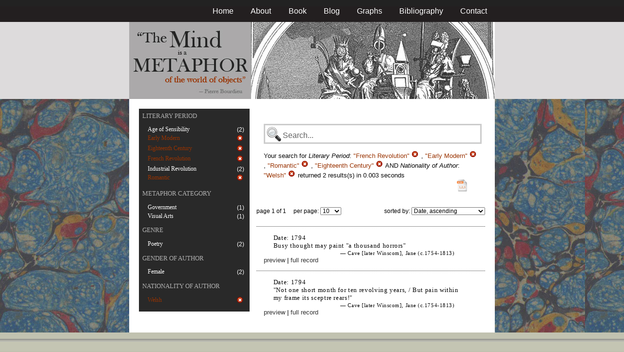

--- FILE ---
content_type: text/html; charset=utf-8
request_url: https://metaphors.lib.virginia.edu/metaphors?&f%5Bauthor_nationality%5D%5B%5D=Welsh&f%5Bwork_literary_period%5D%5B%5D=French+Revolution&f%5Bwork_literary_period%5D%5B%5D=Early+Modern&f%5Bwork_literary_period%5D%5B%5D=Romantic&f%5Bwork_literary_period%5D%5B%5D=Eighteenth+Century
body_size: 15969
content:
<!DOCTYPE html PUBLIC "-//W3C//DTD HTML 4.01//EN"
   "http://www.w3.org/TR/html4/strict.dtd">

<html lang="en">

	<head>
		<meta http-equiv="Content-Type" content="text/html; charset=utf-8">
		<title>The Mind is a Metaphor | Browse the Database</title>
		<link href="/stylesheets/base-min.css" media="screen" rel="stylesheet" type="text/css">
		<link href="/stylesheets/screen.css" media="screen" rel="stylesheet" type="text/css">
		
		<script src="/javascripts/jquery-1.3.2.min.js?1401823053" type="text/javascript"></script>
		<link rel="alternate" type="application/rss+xml" title="Mind is a Metaphor RSS Feed" href="/metaphors.rss">
	</head>
	
	<body>
		<div id="doc3" class="yui-t2">
			<div id="yui-main">
			<div id="hd" class="banner">
				<div id="header_nav">
					<ul>
						<li><a href="/metaphors">Home</a></li>
						<li><a href="/about">About</a></li>
						<li><a href="/book">Book</a></li>
						<li><a href="/blog">Blog</a></li>
						<li><a href="/graphs">Graphs</a></li>
						<li><a href="/bibliography">Bibliography</a></li>
						<li><a href="/contact">Contact</a></li>
					</ul>
				</div>
				
				<div id="logo_band">
					<a href="/metaphors"><img src="/images/logo.jpg" class="logo" alt="The Mind is a Metaphor" title="The Mind is a Metaphor"></a>
				</div>
			</div>
			
			<div id="bd">
				<div id="main_content">
					<script src="/javascripts/public.js?1401823053" type="text/javascript"></script>



<div id="metaphor_content" class="yui-gd">

	<div id="sidebar" class="yui-u first">
		<ul id="menu" class="-menu -collapsible -expandfirst">
	 
	 
		
		<li class="caps">
			<a href="/facets_about">Literary Period</a>
			
			<ul class="submenu">
				
				<li>
					
						<div class="container">
						<span class="left facet_label">
							<a href="/metaphors?f%5Bauthor_nationality%5D%5B%5D=Welsh&amp;f%5Bwork_literary_period%5D%5B%5D=French+Revolution&amp;f%5Bwork_literary_period%5D%5B%5D=Early+Modern&amp;f%5Bwork_literary_period%5D%5B%5D=Romantic&amp;f%5Bwork_literary_period%5D%5B%5D=Eighteenth+Century&amp;f%5Bwork_literary_period%5D%5B%5D=Age+of+Sensibility">Age of Sensibility</a>
						</span>
						<span class="right rightText facet_count">(2)</span>
						</div>
					
				</li>
				
				<li>
					
		   				<div class="container">
						<span class="left selected">
							Early Modern
						</span>
						<span class="right rightText facet_count">
							
							<a href="/metaphors?f%5Bauthor_nationality%5D%5B%5D=Welsh&amp;f%5Bwork_literary_period%5D%5B%5D=French+Revolution&amp;f%5Bwork_literary_period%5D%5B%5D=Romantic&amp;f%5Bwork_literary_period%5D%5B%5D=Eighteenth+Century">
								<img alt="Cancel_16" src="/images/cancel_16.png?1401823053" />
							</a>
						</span>
						</div>
					
				</li>
				
				<li>
					
		   				<div class="container">
						<span class="left selected">
							Eighteenth Century
						</span>
						<span class="right rightText facet_count">
							
							<a href="/metaphors?f%5Bauthor_nationality%5D%5B%5D=Welsh&amp;f%5Bwork_literary_period%5D%5B%5D=French+Revolution&amp;f%5Bwork_literary_period%5D%5B%5D=Early+Modern&amp;f%5Bwork_literary_period%5D%5B%5D=Romantic">
								<img alt="Cancel_16" src="/images/cancel_16.png?1401823053" />
							</a>
						</span>
						</div>
					
				</li>
				
				<li>
					
		   				<div class="container">
						<span class="left selected">
							French Revolution
						</span>
						<span class="right rightText facet_count">
							
							<a href="/metaphors?f%5Bauthor_nationality%5D%5B%5D=Welsh&amp;f%5Bwork_literary_period%5D%5B%5D=Early+Modern&amp;f%5Bwork_literary_period%5D%5B%5D=Romantic&amp;f%5Bwork_literary_period%5D%5B%5D=Eighteenth+Century">
								<img alt="Cancel_16" src="/images/cancel_16.png?1401823053" />
							</a>
						</span>
						</div>
					
				</li>
				
				<li>
					
						<div class="container">
						<span class="left facet_label">
							<a href="/metaphors?f%5Bauthor_nationality%5D%5B%5D=Welsh&amp;f%5Bwork_literary_period%5D%5B%5D=French+Revolution&amp;f%5Bwork_literary_period%5D%5B%5D=Early+Modern&amp;f%5Bwork_literary_period%5D%5B%5D=Romantic&amp;f%5Bwork_literary_period%5D%5B%5D=Eighteenth+Century&amp;f%5Bwork_literary_period%5D%5B%5D=Industrial+Revolution">Industrial Revolution</a>
						</span>
						<span class="right rightText facet_count">(2)</span>
						</div>
					
				</li>
				
				<li>
					
		   				<div class="container">
						<span class="left selected">
							Romantic
						</span>
						<span class="right rightText facet_count">
							
							<a href="/metaphors?f%5Bauthor_nationality%5D%5B%5D=Welsh&amp;f%5Bwork_literary_period%5D%5B%5D=French+Revolution&amp;f%5Bwork_literary_period%5D%5B%5D=Early+Modern&amp;f%5Bwork_literary_period%5D%5B%5D=Eighteenth+Century">
								<img alt="Cancel_16" src="/images/cancel_16.png?1401823053" />
							</a>
						</span>
						</div>
					
				</li>
				
			</ul>
		</li>
	 
	 
		
		<li class="caps">
			<a href="/facets_about">Metaphor Category</a>
			
			<ul class="submenu">
				
				<li>
					
						<div class="container">
						<span class="left facet_label">
							<a href="/metaphors?f%5Bauthor_nationality%5D%5B%5D=Welsh&amp;f%5Bcategories%5D%5B%5D=Government&amp;f%5Bwork_literary_period%5D%5B%5D=French+Revolution&amp;f%5Bwork_literary_period%5D%5B%5D=Early+Modern&amp;f%5Bwork_literary_period%5D%5B%5D=Romantic&amp;f%5Bwork_literary_period%5D%5B%5D=Eighteenth+Century">Government</a>
						</span>
						<span class="right rightText facet_count">(1)</span>
						</div>
					
				</li>
				
				<li>
					
						<div class="container">
						<span class="left facet_label">
							<a href="/metaphors?f%5Bauthor_nationality%5D%5B%5D=Welsh&amp;f%5Bcategories%5D%5B%5D=Visual+Arts&amp;f%5Bwork_literary_period%5D%5B%5D=French+Revolution&amp;f%5Bwork_literary_period%5D%5B%5D=Early+Modern&amp;f%5Bwork_literary_period%5D%5B%5D=Romantic&amp;f%5Bwork_literary_period%5D%5B%5D=Eighteenth+Century">Visual Arts</a>
						</span>
						<span class="right rightText facet_count">(1)</span>
						</div>
					
				</li>
				
			</ul>
		</li>
	 
	 
		
		<li class="caps">
			<a href="/facets_about">Genre</a>
			
			<ul class="submenu">
				
				<li>
					
						<div class="container">
						<span class="left facet_label">
							<a href="/metaphors?f%5Bauthor_nationality%5D%5B%5D=Welsh&amp;f%5Bwork_genres%5D%5B%5D=Poetry&amp;f%5Bwork_literary_period%5D%5B%5D=French+Revolution&amp;f%5Bwork_literary_period%5D%5B%5D=Early+Modern&amp;f%5Bwork_literary_period%5D%5B%5D=Romantic&amp;f%5Bwork_literary_period%5D%5B%5D=Eighteenth+Century">Poetry</a>
						</span>
						<span class="right rightText facet_count">(2)</span>
						</div>
					
				</li>
				
			</ul>
		</li>
	 
	 
		
		<li class="caps">
			<a href="/facets_about">Gender of Author</a>
			
			<ul class="submenu">
				
				<li>
					
						<div class="container">
						<span class="left facet_label">
							<a href="/metaphors?f%5Bauthor_gender%5D%5B%5D=Female&amp;f%5Bauthor_nationality%5D%5B%5D=Welsh&amp;f%5Bwork_literary_period%5D%5B%5D=French+Revolution&amp;f%5Bwork_literary_period%5D%5B%5D=Early+Modern&amp;f%5Bwork_literary_period%5D%5B%5D=Romantic&amp;f%5Bwork_literary_period%5D%5B%5D=Eighteenth+Century">Female</a>
						</span>
						<span class="right rightText facet_count">(2)</span>
						</div>
					
				</li>
				
			</ul>
		</li>
	 
	 
		
		<li class="caps">
			<a href="/facets_about">Nationality of Author</a>
			
			<ul class="submenu">
				
				<li>
					
		   				<div class="container">
						<span class="left selected">
							Welsh
						</span>
						<span class="right rightText facet_count">
							
							<a href="/metaphors?&amp;f%5Bwork_literary_period%5D%5B%5D=French+Revolution&amp;f%5Bwork_literary_period%5D%5B%5D=Early+Modern&amp;f%5Bwork_literary_period%5D%5B%5D=Romantic&amp;f%5Bwork_literary_period%5D%5B%5D=Eighteenth+Century">
								<img alt="Cancel_16" src="/images/cancel_16.png?1401823053" />
							</a>
						</span>
						</div>
					
				</li>
				
			</ul>
		</li>
	 
	 
		 
	 
		
</ul>
	</div>
	
	<div class="yui-u">
		
		<div id="search_box">
			
			<form action="/metaphors" method="get">
				<fieldset class="search">
					<legend>&nbsp;</legend>
					<label for="q"></label>
					<input class="q" id="q" name="q" type="text" />
						
							
								
									<input id="f_work_literary_period_" name="f[work_literary_period][]" type="hidden" value="French Revolution" />
								
									<input id="f_work_literary_period_" name="f[work_literary_period][]" type="hidden" value="Early Modern" />
								
									<input id="f_work_literary_period_" name="f[work_literary_period][]" type="hidden" value="Romantic" />
								
									<input id="f_work_literary_period_" name="f[work_literary_period][]" type="hidden" value="Eighteenth Century" />
								
							
								
									<input id="f_author_nationality_" name="f[author_nationality][]" type="hidden" value="Welsh" />
								
							
						
					<input id="sort" name="sort" type="hidden" value="relevance" />
					
				</fieldset>
			</form>
			 
			<div id="searchParamsMsg">
				

Your search for

	

	

	
		
		
			
		
			
		
		
				<strong>Literary Period</strong>: 
				
				
					
				
					
				
					
				
					
				
				
						<em>"French Revolution"</em> <a href="/metaphors?f%5Bauthor_nationality%5D%5B%5D=Welsh&amp;f%5Bwork_literary_period%5D%5B%5D=Early+Modern&amp;f%5Bwork_literary_period%5D%5B%5D=Romantic&amp;f%5Bwork_literary_period%5D%5B%5D=Eighteenth+Century" class="delete">
						<img alt="Cancel_16" src="/images/cancel_16.png?1401823053" />
						</a>
					, 
						<em>"Early Modern"</em> <a href="/metaphors?f%5Bauthor_nationality%5D%5B%5D=Welsh&amp;f%5Bwork_literary_period%5D%5B%5D=French+Revolution&amp;f%5Bwork_literary_period%5D%5B%5D=Romantic&amp;f%5Bwork_literary_period%5D%5B%5D=Eighteenth+Century" class="delete">
						<img alt="Cancel_16" src="/images/cancel_16.png?1401823053" />
						</a>
					, 
						<em>"Romantic"</em> <a href="/metaphors?f%5Bauthor_nationality%5D%5B%5D=Welsh&amp;f%5Bwork_literary_period%5D%5B%5D=French+Revolution&amp;f%5Bwork_literary_period%5D%5B%5D=Early+Modern&amp;f%5Bwork_literary_period%5D%5B%5D=Eighteenth+Century" class="delete">
						<img alt="Cancel_16" src="/images/cancel_16.png?1401823053" />
						</a>
					, 
						<em>"Eighteenth Century"</em> <a href="/metaphors?f%5Bauthor_nationality%5D%5B%5D=Welsh&amp;f%5Bwork_literary_period%5D%5B%5D=French+Revolution&amp;f%5Bwork_literary_period%5D%5B%5D=Early+Modern&amp;f%5Bwork_literary_period%5D%5B%5D=Romantic" class="delete">
						<img alt="Cancel_16" src="/images/cancel_16.png?1401823053" />
						</a>
					
			 AND 
				<strong>Nationality of Author</strong>: 
				
				
					
				
				
						<em>"Welsh"</em> <a href="/metaphors?&amp;f%5Bwork_literary_period%5D%5B%5D=French+Revolution&amp;f%5Bwork_literary_period%5D%5B%5D=Early+Modern&amp;f%5Bwork_literary_period%5D%5B%5D=Romantic&amp;f%5Bwork_literary_period%5D%5B%5D=Eighteenth+Century" class="delete">
						<img alt="Cancel_16" src="/images/cancel_16.png?1401823053" />
						</a>
					
			
	

	returned 2 results(s) in 0.003 seconds
	
		<p class="right">
		
			<a href="/metaphors.csv?f%5Bauthor_nationality%5D%5B%5D=Welsh&amp;f%5Bwork_literary_period%5D%5B%5D=French+Revolution&amp;f%5Bwork_literary_period%5D%5B%5D=Early+Modern&amp;f%5Bwork_literary_period%5D%5B%5D=Romantic&amp;f%5Bwork_literary_period%5D%5B%5D=Eighteenth+Century">
			<img alt="CSV" height="25" src="/images/doc_csv_icon.png?1401823053" title="Download Page Results as CSV" width="25" />
			</a>
		</p>
	


			</div>
			
		</div>
		
		
		
			<script type="text/javascript">
$(function(){
	//$('#sortOrderSelect').hide();
	$('#sortOrderSelect').change(function(){
		$('#resultsForm').submit();
	});
	$('#sortBy').click(function(){
		$(this).hide();
		$('#sortOrderSelect').show().focus();
		return false;
	});
})
</script>


<form id="resultsForm" action="/metaphors">
	
	
	
		<input id="f_work_literary_period_" name="f[work_literary_period][]" type="hidden" value="French RevolutionEarly ModernRomanticEighteenth Century" />
	
		<input id="f_author_nationality_" name="f[author_nationality][]" type="hidden" value="Welsh" />
	
	
	<div id="resultsHeader" class="container">
		<div class="left half">
			page 1 of 1
			&nbsp;&nbsp;&nbsp;
			per page:
			<select name="per_page" id="perPageSelect">
				<option label="10" value="10">10</option><option label="25" value="25">25</option><option label="100" value="100">100</option>
			</select>
		</div>
		
		<div class="right half rightText">
			sorted by: <select name="sort" id="sortOrderSelect">
				<option label="Date, ascending" value="date">Date, ascending</option><option label="Date, descending" value="-date">Date, descending</option><option label="Relevance, ascending" value="relevance">Relevance, ascending</option><option label="Relevance, descending" value="-relevance">Relevance, descending</option><option label="Author, ascending" value="author">Author, ascending</option><option label="Author, descending" value="-author">Author, descending</option>
			</select>
		</div>
	</div>
	
	
	
</form>

			
	
	<div class="result">
		
		
		<p><strong>Date:</strong> 1794</p>
		
		
		<p>Busy thought may paint "a thousand horrors"</p>
		
		<blockquote>
			
				
					<p class="attribution">&mdash; Cave [later Winscom], Jane (c.1754-1813)</p>
				
			
		</blockquote>
		
		<a href="/metaphors/15549" class="load_details">preview</a>
		 | 
		<a href="/metaphors/15549" title="Written the First Morning of the Author's Bathing at Teignmouth, For the Head-Ache">full record</a> 
		
		<div class="details_container"></div>
	</div>
	

	
	<div class="result">
		
		
		<p><strong>Date:</strong> 1794</p>
		
		
		<p>"Not one short month for ten revolving years, / But pain within my frame its sceptre rears!"</p>
		
		<blockquote>
			
				
					<p class="attribution">&mdash; Cave [later Winscom], Jane (c.1754-1813)</p>
				
			
		</blockquote>
		
		<a href="/metaphors/15550" class="load_details">preview</a>
		 | 
		<a href="/metaphors/15550" title="The Head-ache, Or An Ode to Health">full record</a> 
		
		<div class="details_container"></div>
	</div>
	

		
	
		<div id="results">
			
				
			
		</div>
	</div>
</div>

				</div>
			</div>

			<div id="ft">
				<div id="ft_wrap">
				<div class="scholars_lab_logo">
					<a href="http://lib.virginia.edu/scholarslab/"><img src="/images/slab.png" alt="Scholars' Lab"/></a>
				</div>
				<div id="util_container">
					<div class="copyright">
						<a href="http://creativecommons.org/licenses/by-nc-sa/2.5/">This work is CC licensed <img src="/images/cc_logo.png" alt="creative commons"/></a>
					</div>
					<div class="rss">
						<a href="/metaphors.rss?f%5Bauthor_nationality%5D%5B%5D=Welsh&amp;f%5Bwork_literary_period%5D%5B%5D=French+Revolution&amp;f%5Bwork_literary_period%5D%5B%5D=Early+Modern&amp;f%5Bwork_literary_period%5D%5B%5D=Romantic&amp;f%5Bwork_literary_period%5D%5B%5D=Eighteenth+Century&amp;sort=-timestamp">
							Subscribe to our RSS feed <img src="/images/rss.png" alt="rss feed"/>
						</a>
					</div>
					<div class="contact">
						<a href="/contact">
							Contact us <img src="/images/mail.png" alt="contact"/>
						</a>
					</div>
				</div>
				<div id="author_container">
					<p><em>The Mind is a Metaphor</em> is authored by <a href="http://www.engl.virginia.edu/people/bmp7e">Brad Pasanek</a>, Assistant Professor of English, <a href="http://virginia.edu">University of Virginia</a>.</p>
				</div>
				</div>
			</div>
			</div>
		</div>
		<script type="text/javascript">
		var gaJsHost = (("https:" == document.location.protocol) ? "https://ssl." : "http://www.");
		document.write(unescape("%3Cscript src='" + gaJsHost + "google-analytics.com/ga.js' type='text/javascript'%3E%3C/script%3E"));
		</script>
		<script type="text/javascript">
		try {
		var pageTracker = _gat._getTracker("UA-12325321-1");
		pageTracker._trackPageview();
		} catch(err) {}</script>
	</body>
</html>
